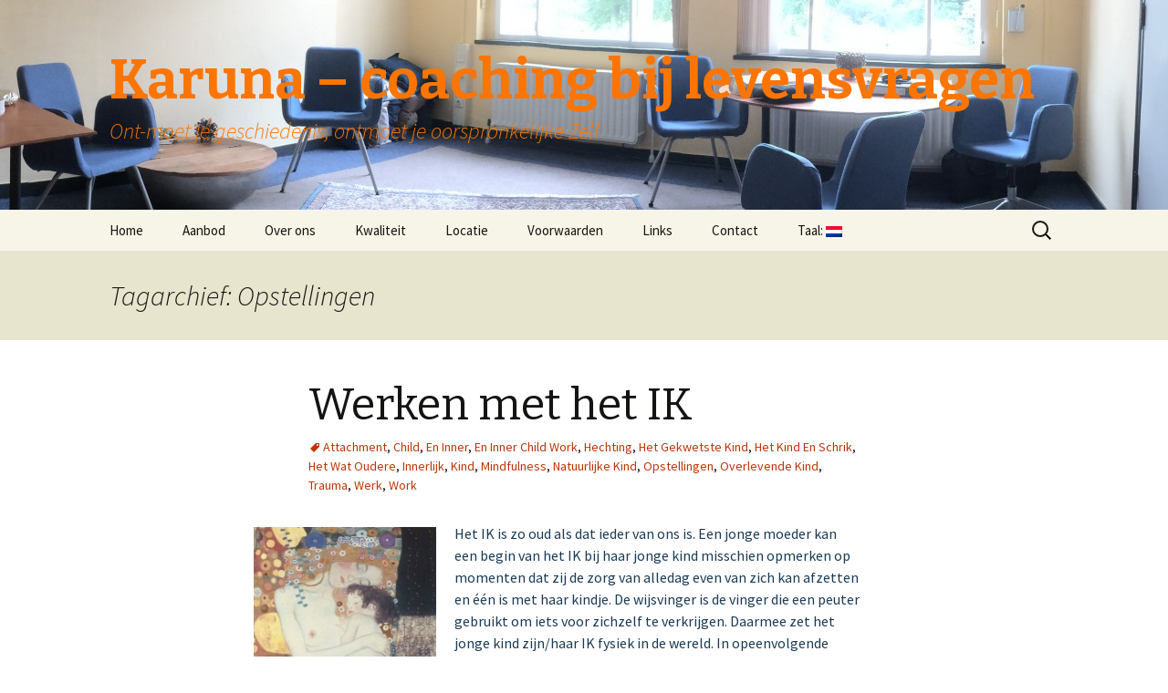

--- FILE ---
content_type: text/html; charset=UTF-8
request_url: http://praktijkkaruna.nl/tag/opstellingen/
body_size: 19486
content:
<!DOCTYPE html>  <!--[if IE 7]>  <html class="ie ie7" dir="ltr" lang="nl-NL" prefix="og: https://ogp.me/ns#">  <![endif]-->  <!--[if IE 8]>  <html class="ie ie8" dir="ltr" lang="nl-NL" prefix="og: https://ogp.me/ns#">  <![endif]-->  <!--[if !(IE 7) & !(IE 8)]><!-->  <html dir="ltr" lang="nl-NL" prefix="og: https://ogp.me/ns#">  <!--<![endif]-->  <head>  	<meta charset="UTF-8">  	<meta name="viewport" content="width=device-width">  	<title>Opstellingen | Karuna - coaching bij levensvragen</title>  	<link rel="profile" href="https://gmpg.org/xfn/11">  	<link rel="pingback" href="http://praktijkkaruna.nl/xmlrpc.php">  	<!--[if lt IE 9]>  	<script src="http://praktijkkaruna.nl/wp-content/themes/twentythirteen/js/html5.js?ver=3.7.0"></script>  	<![endif]-->  	 		<!-- All in One SEO 4.8.7 - aioseo.com --> 	<meta name="robots" content="max-image-preview:large" /> 	<link rel="canonical" href="http://praktijkkaruna.nl/tag/opstellingen/" /> 	<meta name="generator" content="All in One SEO (AIOSEO) 4.8.7" /> 		<script type="application/ld+json" class="aioseo-schema"> 			{"@context":"https:\/\/schema.org","@graph":[{"@type":"BreadcrumbList","@id":"http:\/\/praktijkkaruna.nl\/tag\/opstellingen\/#breadcrumblist","itemListElement":[{"@type":"ListItem","@id":"http:\/\/praktijkkaruna.nl#listItem","position":1,"name":"Home","item":"http:\/\/praktijkkaruna.nl","nextItem":{"@type":"ListItem","@id":"http:\/\/praktijkkaruna.nl\/tag\/opstellingen\/#listItem","name":"Opstellingen"}},{"@type":"ListItem","@id":"http:\/\/praktijkkaruna.nl\/tag\/opstellingen\/#listItem","position":2,"name":"Opstellingen","previousItem":{"@type":"ListItem","@id":"http:\/\/praktijkkaruna.nl#listItem","name":"Home"}}]},{"@type":"CollectionPage","@id":"http:\/\/praktijkkaruna.nl\/tag\/opstellingen\/#collectionpage","url":"http:\/\/praktijkkaruna.nl\/tag\/opstellingen\/","name":"Opstellingen | Karuna - coaching bij levensvragen","inLanguage":"nl-NL","isPartOf":{"@id":"http:\/\/praktijkkaruna.nl\/#website"},"breadcrumb":{"@id":"http:\/\/praktijkkaruna.nl\/tag\/opstellingen\/#breadcrumblist"}},{"@type":"Organization","@id":"http:\/\/praktijkkaruna.nl\/#organization","name":"Karuna - coaching bij levensvragen","description":"Ont-moet je geschiedenis, ontmoet je oorspronkelijke Zelf","url":"http:\/\/praktijkkaruna.nl\/"},{"@type":"WebSite","@id":"http:\/\/praktijkkaruna.nl\/#website","url":"http:\/\/praktijkkaruna.nl\/","name":"Karuna - coaching bij levensvragen","description":"Ont-moet je geschiedenis, ontmoet je oorspronkelijke Zelf","inLanguage":"nl-NL","publisher":{"@id":"http:\/\/praktijkkaruna.nl\/#organization"}}]} 		</script> 		<!-- All in One SEO -->  <link rel='dns-prefetch' href='//netdna.bootstrapcdn.com' /> <link rel='dns-prefetch' href='//fonts.googleapis.com' /> <link href='https://fonts.gstatic.com' crossorigin rel='preconnect' /> <link rel="alternate" type="application/rss+xml" title="Karuna - coaching bij levensvragen &raquo; feed" href="http://praktijkkaruna.nl/feed/" /> <link rel="alternate" type="application/rss+xml" title="Karuna - coaching bij levensvragen &raquo; reacties feed" href="http://praktijkkaruna.nl/comments/feed/" /> <link rel="alternate" type="application/rss+xml" title="Karuna - coaching bij levensvragen &raquo; Opstellingen tag feed" href="http://praktijkkaruna.nl/tag/opstellingen/feed/" /> <style id='wp-img-auto-sizes-contain-inline-css'> img:is([sizes=auto i],[sizes^="auto," i]){contain-intrinsic-size:3000px 1500px} /*# sourceURL=wp-img-auto-sizes-contain-inline-css */ </style> <style id='wp-emoji-styles-inline-css'>  	img.wp-smiley, img.emoji { 		display: inline !important; 		border: none !important; 		box-shadow: none !important; 		height: 1em !important; 		width: 1em !important; 		margin: 0 0.07em !important; 		vertical-align: -0.1em !important; 		background: none !important; 		padding: 0 !important; 	} /*# sourceURL=wp-emoji-styles-inline-css */ </style> <style id='wp-block-library-inline-css'> :root{--wp-block-synced-color:#7a00df;--wp-block-synced-color--rgb:122,0,223;--wp-bound-block-color:var(--wp-block-synced-color);--wp-editor-canvas-background:#ddd;--wp-admin-theme-color:#007cba;--wp-admin-theme-color--rgb:0,124,186;--wp-admin-theme-color-darker-10:#006ba1;--wp-admin-theme-color-darker-10--rgb:0,107,160.5;--wp-admin-theme-color-darker-20:#005a87;--wp-admin-theme-color-darker-20--rgb:0,90,135;--wp-admin-border-width-focus:2px}@media (min-resolution:192dpi){:root{--wp-admin-border-width-focus:1.5px}}.wp-element-button{cursor:pointer}:root .has-very-light-gray-background-color{background-color:#eee}:root .has-very-dark-gray-background-color{background-color:#313131}:root .has-very-light-gray-color{color:#eee}:root .has-very-dark-gray-color{color:#313131}:root .has-vivid-green-cyan-to-vivid-cyan-blue-gradient-background{background:linear-gradient(135deg,#00d084,#0693e3)}:root .has-purple-crush-gradient-background{background:linear-gradient(135deg,#34e2e4,#4721fb 50%,#ab1dfe)}:root .has-hazy-dawn-gradient-background{background:linear-gradient(135deg,#faaca8,#dad0ec)}:root .has-subdued-olive-gradient-background{background:linear-gradient(135deg,#fafae1,#67a671)}:root .has-atomic-cream-gradient-background{background:linear-gradient(135deg,#fdd79a,#004a59)}:root .has-nightshade-gradient-background{background:linear-gradient(135deg,#330968,#31cdcf)}:root .has-midnight-gradient-background{background:linear-gradient(135deg,#020381,#2874fc)}:root{--wp--preset--font-size--normal:16px;--wp--preset--font-size--huge:42px}.has-regular-font-size{font-size:1em}.has-larger-font-size{font-size:2.625em}.has-normal-font-size{font-size:var(--wp--preset--font-size--normal)}.has-huge-font-size{font-size:var(--wp--preset--font-size--huge)}.has-text-align-center{text-align:center}.has-text-align-left{text-align:left}.has-text-align-right{text-align:right}.has-fit-text{white-space:nowrap!important}#end-resizable-editor-section{display:none}.aligncenter{clear:both}.items-justified-left{justify-content:flex-start}.items-justified-center{justify-content:center}.items-justified-right{justify-content:flex-end}.items-justified-space-between{justify-content:space-between}.screen-reader-text{border:0;clip-path:inset(50%);height:1px;margin:-1px;overflow:hidden;padding:0;position:absolute;width:1px;word-wrap:normal!important}.screen-reader-text:focus{background-color:#ddd;clip-path:none;color:#444;display:block;font-size:1em;height:auto;left:5px;line-height:normal;padding:15px 23px 14px;text-decoration:none;top:5px;width:auto;z-index:100000}html :where(.has-border-color){border-style:solid}html :where([style*=border-top-color]){border-top-style:solid}html :where([style*=border-right-color]){border-right-style:solid}html :where([style*=border-bottom-color]){border-bottom-style:solid}html :where([style*=border-left-color]){border-left-style:solid}html :where([style*=border-width]){border-style:solid}html :where([style*=border-top-width]){border-top-style:solid}html :where([style*=border-right-width]){border-right-style:solid}html :where([style*=border-bottom-width]){border-bottom-style:solid}html :where([style*=border-left-width]){border-left-style:solid}html :where(img[class*=wp-image-]){height:auto;max-width:100%}:where(figure){margin:0 0 1em}html :where(.is-position-sticky){--wp-admin--admin-bar--position-offset:var(--wp-admin--admin-bar--height,0px)}@media screen and (max-width:600px){html :where(.is-position-sticky){--wp-admin--admin-bar--position-offset:0px}} /*wp_block_styles_on_demand_placeholder:6971414f76687*/ /*# sourceURL=wp-block-library-inline-css */ </style> <style id='classic-theme-styles-inline-css'> /*! This file is auto-generated */ .wp-block-button__link{color:#fff;background-color:#32373c;border-radius:9999px;box-shadow:none;text-decoration:none;padding:calc(.667em + 2px) calc(1.333em + 2px);font-size:1.125em}.wp-block-file__button{background:#32373c;color:#fff;text-decoration:none} /*# sourceURL=/wp-includes/css/classic-themes.min.css */ </style> <link rel='stylesheet' id='font-awesome-css' href='//netdna.bootstrapcdn.com/font-awesome/4.1.0/css/font-awesome.css' media='screen' /> <link rel='stylesheet' id='twentythirteen-fonts-css' href='https://fonts.googleapis.com/css?family=Source+Sans+Pro%3A300%2C400%2C700%2C300italic%2C400italic%2C700italic%7CBitter%3A400%2C700&#038;subset=latin%2Clatin-ext&#038;display=fallback' media='all' /> <link rel='stylesheet' id='genericons-css' href='http://praktijkkaruna.nl/wp-content/themes/twentythirteen/genericons/genericons.css?ver=3.0.3' media='all' /> <link rel='stylesheet' id='twentythirteen-style-css' href='http://praktijkkaruna.nl/wp-content/themes/twentythirteen/style.css?ver=20201208' media='all' /> <link rel='stylesheet' id='twentythirteen-block-style-css' href='http://praktijkkaruna.nl/wp-content/themes/twentythirteen/css/blocks.css?ver=20190102' media='all' /> <script src="http://praktijkkaruna.nl/wp-includes/js/jquery/jquery.min.js?ver=3.7.1" id="jquery-core-js"></script> <script src="http://praktijkkaruna.nl/wp-includes/js/jquery/jquery-migrate.min.js?ver=3.4.1" id="jquery-migrate-js"></script> <link rel="https://api.w.org/" href="http://praktijkkaruna.nl/wp-json/" /><link rel="alternate" title="JSON" type="application/json" href="http://praktijkkaruna.nl/wp-json/wp/v2/tags/15" /><link rel="EditURI" type="application/rsd+xml" title="RSD" href="http://praktijkkaruna.nl/xmlrpc.php?rsd" /> <meta name="generator" content="WordPress 6.9" /> 	<link rel="preconnect" href="https://fonts.googleapis.com"> 	<link rel="preconnect" href="https://fonts.gstatic.com"> 	 <style> @media (min-width: 500px)    { .scroll-back-to-top-wrapper {     position: fixed; 	opacity: 0; 	visibility: hidden; 	overflow: hidden; 	text-align: center; 	z-index: 99999999;     background-color: #2f7cbf; 	color: #eeeeee; 	width: 50px; 	height: 48px; 	line-height: 48px; 	right: 30px; 	bottom: 30px; 	padding-top: 2px; 	border-top-left-radius: 10px; 	border-top-right-radius: 10px; 	border-bottom-right-radius: 10px; 	border-bottom-left-radius: 10px; 	-webkit-transition: all 0.5s ease-in-out; 	-moz-transition: all 0.5s ease-in-out; 	-ms-transition: all 0.5s ease-in-out; 	-o-transition: all 0.5s ease-in-out; 	transition: all 0.5s ease-in-out; } .scroll-back-to-top-wrapper:hover { 	background-color: #2f7cbf;   color: #eeeeee; } .scroll-back-to-top-wrapper.show {     visibility:visible;     cursor:pointer; 	opacity: 1.0; } .scroll-back-to-top-wrapper i.fa { 	line-height: inherit; } .scroll-back-to-top-wrapper .fa-lg { 	vertical-align: 0; } } </style><style type="text/css"> .qtranxs_flag_nl {background-image: url(http://praktijkkaruna.nl/wp-content/plugins/qtranslate-x/flags/nl.png); background-repeat: no-repeat;} .qtranxs_flag_en {background-image: url(http://praktijkkaruna.nl/wp-content/plugins/qtranslate-x/flags/gb.png); background-repeat: no-repeat;} </style> <link hreflang="nl" href="http://praktijkkaruna.nl/nl/tag/opstellingen/" rel="alternate" /> <link hreflang="en" href="http://praktijkkaruna.nl/en/tag/opstellingen/" rel="alternate" /> <link hreflang="x-default" href="http://praktijkkaruna.nl/tag/opstellingen/" rel="alternate" /> <meta name="generator" content="qTranslate-X 3.4.6.8" /> 	<style type="text/css" id="twentythirteen-header-css">  		.site-header {  		background: url(http://praktijkkaruna.nl/wp-content/uploads/2015/10/cropped-praktijkruimte-Radioweg-NdB-6-overzichtsfoto-2015sep03.jpg) no-repeat scroll top;  		background-size: 1600px auto;  	}  	@media (max-width: 767px) {  		.site-header {  			background-size: 768px auto;  		}  	}  	@media (max-width: 359px) {  		.site-header {  			background-size: 360px auto;  		}  	}  				.site-title,  		.site-description {  			color: #fc7500;  		}  		</style>  	<link rel="icon" href="http://praktijkkaruna.nl/wp-content/uploads/2016/02/logo-rechterzijde-van-kaartje-2b-150x150.png" sizes="32x32" /> <link rel="icon" href="http://praktijkkaruna.nl/wp-content/uploads/2016/02/logo-rechterzijde-van-kaartje-2b-300x300.png" sizes="192x192" /> <link rel="apple-touch-icon" href="http://praktijkkaruna.nl/wp-content/uploads/2016/02/logo-rechterzijde-van-kaartje-2b-300x300.png" /> <meta name="msapplication-TileImage" content="http://praktijkkaruna.nl/wp-content/uploads/2016/02/logo-rechterzijde-van-kaartje-2b-300x300.png" /> 	<style id="egf-frontend-styles" type="text/css"> 		p {} h1 {} h2 {} h3 {} h4 {} h5 {} h6 {} 	</style> 	</head>    <body class="archive tag tag-opstellingen tag-15 wp-embed-responsive wp-theme-twentythirteen single-author">  		<div id="page" class="hfeed site">  		<header id="masthead" class="site-header" role="banner">  			<a class="home-link" href="http://praktijkkaruna.nl/" title="Karuna &#8211; coaching bij levensvragen" rel="home">  				<h1 class="site-title">Karuna &#8211; coaching bij levensvragen</h1>  				<h2 class="site-description">Ont-moet je geschiedenis, ontmoet je oorspronkelijke Zelf</h2>  			</a>    			<div id="navbar" class="navbar">  				<nav id="site-navigation" class="navigation main-navigation" role="navigation">  					<button class="menu-toggle">Menu</button>  					<a class="screen-reader-text skip-link" href="#content" title="Spring naar inhoud">Spring naar inhoud</a>  					<div class="menu-menu-2-container"><ul id="primary-menu" class="nav-menu"><li id="menu-item-300" class="menu-item menu-item-type-post_type menu-item-object-page menu-item-300"><a href="http://praktijkkaruna.nl/01-uitgangspunt-voor-het-werk/">Home</a></li> <li id="menu-item-1409" class="menu-item menu-item-type-custom menu-item-object-custom menu-item-has-children menu-item-1409"><a href="#">Aanbod</a> <ul class="sub-menu"> 	<li id="menu-item-430" class="menu-item menu-item-type-post_type menu-item-object-page menu-item-430"><a href="http://praktijkkaruna.nl/sessies/">Sessies</a></li> 	<li id="menu-item-1156" class="menu-item menu-item-type-post_type menu-item-object-page menu-item-1156"><a href="http://praktijkkaruna.nl/werken-met-het-innerlijk-kind/">Werken met het IK</a></li> 	<li id="menu-item-433" class="menu-item menu-item-type-post_type menu-item-object-page menu-item-433"><a href="http://praktijkkaruna.nl/mindfulness/">Mindfulness</a></li> 	<li id="menu-item-437" class="menu-item menu-item-type-post_type menu-item-object-page menu-item-437"><a href="http://praktijkkaruna.nl/opstellingen/">Systemisch werk, opstellingen</a></li> </ul> </li> <li id="menu-item-1410" class="menu-item menu-item-type-custom menu-item-object-custom menu-item-has-children menu-item-1410"><a href="#">Over ons</a> <ul class="sub-menu"> 	<li id="menu-item-441" class="menu-item menu-item-type-post_type menu-item-object-page menu-item-441"><a href="http://praktijkkaruna.nl/ranjana/">Ranjana</a></li> 	<li id="menu-item-444" class="menu-item menu-item-type-post_type menu-item-object-page menu-item-444"><a href="http://praktijkkaruna.nl/inspiratie/">Inspiratie</a></li> 	<li id="menu-item-2429" class="menu-item menu-item-type-post_type menu-item-object-page menu-item-2429"><a href="http://praktijkkaruna.nl/missie-ranjana/">Missie Ranjana</a></li> 	<li id="menu-item-447" class="menu-item menu-item-type-post_type menu-item-object-page menu-item-447"><a href="http://praktijkkaruna.nl/missie/">Bestaansreden Karuna – coaching bij levensvragen</a></li> 	<li id="menu-item-1532" class="menu-item menu-item-type-post_type menu-item-object-page menu-item-1532"><a href="http://praktijkkaruna.nl/11-profiel-ranjana/getuigeverslagen/">Getuigenverslagen</a></li> </ul> </li> <li id="menu-item-454" class="menu-item menu-item-type-post_type menu-item-object-page menu-item-454"><a href="http://praktijkkaruna.nl/kwaliteit/">Kwaliteit</a></li> <li id="menu-item-310" class="menu-item menu-item-type-post_type menu-item-object-page menu-item-310"><a href="http://praktijkkaruna.nl/persoonlijke-motivatie/">Locatie</a></li> <li id="menu-item-455" class="menu-item menu-item-type-post_type menu-item-object-page menu-item-455"><a href="http://praktijkkaruna.nl/voorwaarden/">Voorwaarden</a></li> <li id="menu-item-311" class="menu-item menu-item-type-post_type menu-item-object-page menu-item-311"><a href="http://praktijkkaruna.nl/12-relevante-links/">Links</a></li> <li id="menu-item-312" class="menu-item menu-item-type-post_type menu-item-object-page menu-item-312"><a href="http://praktijkkaruna.nl/contact/">Contact</a></li> <li id="menu-item-678" class="qtranxs-lang-menu qtranxs-lang-menu-nl menu-item menu-item-type-custom menu-item-object-custom menu-item-has-children menu-item-678"><a href="#" title="Nederlands">Taal:&nbsp;<img src="http://praktijkkaruna.nl/wp-content/plugins/qtranslate-x/flags/nl.png" alt="Nederlands" /></a> <ul class="sub-menu"> 	<li id="menu-item-2430" class="qtranxs-lang-menu-item qtranxs-lang-menu-item-nl menu-item menu-item-type-custom menu-item-object-custom menu-item-2430"><a href="http://praktijkkaruna.nl/nl/tag/opstellingen/" title="Nederlands"><img src="http://praktijkkaruna.nl/wp-content/plugins/qtranslate-x/flags/nl.png" alt="Nederlands" />&nbsp;Nederlands</a></li> 	<li id="menu-item-2431" class="qtranxs-lang-menu-item qtranxs-lang-menu-item-en menu-item menu-item-type-custom menu-item-object-custom menu-item-2431"><a href="http://praktijkkaruna.nl/en/tag/opstellingen/" title="English"><img src="http://praktijkkaruna.nl/wp-content/plugins/qtranslate-x/flags/gb.png" alt="English" />&nbsp;English</a></li> </ul> </li> </ul></div>					<form role="search" method="get" class="search-form" action="http://praktijkkaruna.nl/"> 				<label> 					<span class="screen-reader-text">Zoeken naar:</span> 					<input type="search" class="search-field" placeholder="Zoeken &hellip;" value="" name="s" /> 				</label> 				<input type="submit" class="search-submit" value="Zoeken" /> 			</form>				</nav><!-- #site-navigation -->  			</div><!-- #navbar -->  		</header><!-- #masthead -->    		<div id="main" class="site-main">    	<div id="primary" class="content-area">  		<div id="content" class="site-content" role="main">    					<header class="archive-header">  				<h1 class="archive-title">  				Tagarchief: Opstellingen				</h1>    							</header><!-- .archive-header -->    							  <article id="post-1152" class="post-1152 page type-page status-publish hentry">  	<header class="entry-header">  		  				<h1 class="entry-title">  			<a href="http://praktijkkaruna.nl/werken-met-het-innerlijk-kind/" rel="bookmark">Werken met het IK</a>  		</h1>  		  		<div class="entry-meta">  			<span class="tags-links"><a href="http://praktijkkaruna.nl/tag/attachment/" rel="tag">Attachment</a>, <a href="http://praktijkkaruna.nl/tag/child/" rel="tag">Child</a>, <a href="http://praktijkkaruna.nl/tag/en-inner/" rel="tag">En Inner</a>, <a href="http://praktijkkaruna.nl/tag/en-inner-child-work/" rel="tag">En Inner Child Work</a>, <a href="http://praktijkkaruna.nl/tag/hechting/" rel="tag">Hechting</a>, <a href="http://praktijkkaruna.nl/tag/het-gekwetste-kind/" rel="tag">Het Gekwetste Kind</a>, <a href="http://praktijkkaruna.nl/tag/het-kind-en-schrik/" rel="tag">Het Kind En Schrik</a>, <a href="http://praktijkkaruna.nl/tag/het-wat-oudere/" rel="tag">Het Wat Oudere</a>, <a href="http://praktijkkaruna.nl/tag/innerlijk/" rel="tag">Innerlijk</a>, <a href="http://praktijkkaruna.nl/tag/kind/" rel="tag">Kind</a>, <a href="http://praktijkkaruna.nl/tag/mindfulness/" rel="tag">Mindfulness</a>, <a href="http://praktijkkaruna.nl/tag/natuurlijke-kind/" rel="tag">Natuurlijke Kind</a>, <a href="http://praktijkkaruna.nl/tag/opstellingen/" rel="tag">Opstellingen</a>, <a href="http://praktijkkaruna.nl/tag/overlevende-kind/" rel="tag">Overlevende Kind</a>, <a href="http://praktijkkaruna.nl/tag/trauma/" rel="tag">Trauma</a>, <a href="http://praktijkkaruna.nl/tag/werk/" rel="tag">Werk</a>, <a href="http://praktijkkaruna.nl/tag/work/" rel="tag">Work</a></span>					</div><!-- .entry-meta -->  	</header><!-- .entry-header -->    		<div class="entry-content">  		<p><span style="color: #1b3b55;"><img fetchpriority="high" decoding="async" class="wp-image-1186 alignleft" src="http://praktijkkaruna.nl/wp-content/uploads/2016/02/Innerlijk-Kind-detail-schilderij-Klimt.jpg" alt="Innerlijk Kind - detail schilderij Klimt" width="200" height="277" srcset="http://praktijkkaruna.nl/wp-content/uploads/2016/02/Innerlijk-Kind-detail-schilderij-Klimt.jpg 1995w, http://praktijkkaruna.nl/wp-content/uploads/2016/02/Innerlijk-Kind-detail-schilderij-Klimt-217x300.jpg 217w, http://praktijkkaruna.nl/wp-content/uploads/2016/02/Innerlijk-Kind-detail-schilderij-Klimt-768x1064.jpg 768w, http://praktijkkaruna.nl/wp-content/uploads/2016/02/Innerlijk-Kind-detail-schilderij-Klimt-739x1024.jpg 739w" sizes="(max-width: 200px) 100vw, 200px" />Het IK is zo oud als dat ieder van ons is. Een jonge moeder kan een begin van het IK bij haar jonge kind misschien opmerken op momenten dat zij de zorg van alledag even van zich kan afzetten en één is met haar kindje. De wijsvinger is de vinger die een peuter gebruikt om iets voor zichzelf te verkrijgen. Daarmee zet het jonge kind zijn/haar IK fysiek in de wereld. In opeenvolgende opgroeifasen na deze periode maakt het IK een aantal stadia door, waarmee het uitgroeit tot ieders persoonlijke geschiedenis, waarvan het lichaam zich alle indrukken in beelden en emoties zal blijven herinneren. Al deze stadia als geheel nemen we mee in ons leven als volwassene, als het <em>”Innerlijk Kind”</em>. Hoe dat gebeurt, vertelt dit hoofdstuk. De informatie hieronder is verre van compleet, de intentie is niet meer dan een algemeen beeld te scheppen. Immers, voor ieder individu zijn beleving en ervaringen uniek!</span></p> <p><span style="color: #1b3b55;"><img decoding="async" class="wp-image-1161 alignright" src="http://praktijkkaruna.nl/wp-content/uploads/2016/02/4website-Inner-Child-1.jpg" alt="4website - Inner Child 1" width="100" height="140" />Het Innerlijk Kind is een deel van ons &#8211; als volwassene &#8211; afkomstig uit onze vroege jeugd. Onprettige ervaringen uit deze periode kunnen in het hier en nu zodanig doorwerken dat we geen verbinding kunnen maken met kwaliteiten als creativiteit, humor, speelsheid, spontaniteit, en genietingen. Om daar weer toegang toe te krijgen is het vaak nodig om de oorzaak van de pijn, het ”gewonde kind-deel”, te ontdekken en als volwassene te verwerken.</span></p> <p><span style="color: #1b3b55;">Tijdens de sessies wordt hiernaar gekeken en krijgt het helingstraject langzaamaan gestalte. In dit proces ontstaat een atmosfeer van veiligheid en acceptatie, die bij de cliënt ruimte biedt aan vertrouwen om te helen. Dit proces heeft enige tijd nodig om zich te ontwikkelen. Veel mensen hebben gewonde kind-delen. Sommigen kunnen er heel oud mee worden zonder dat ze bij hen opspelen, voor anderen is dat helaas niet zo: vroeger of later komen ze bij de huisarts, goede kans dat die zal adviseren passende begeleiding te zoeken. </span></p> <p><span style="color: #1b3b55;">Belangstelling voor je innerlijk kind kan ook van binnenuit ontstaan. Uit nieuwsgierigheid, of uit de manier waarop je al met bewust zijn met jezelf omgaat. <img decoding="async" class="wp-image-1326 alignleft" src="http://praktijkkaruna.nl/wp-content/uploads/2016/03/4website-comfortzone-je-verlaat-je-cz-NL.jpg" alt="4website - comfortzone - je verlaat je cz - NL" width="225" height="185" srcset="http://praktijkkaruna.nl/wp-content/uploads/2016/03/4website-comfortzone-je-verlaat-je-cz-NL.jpg 364w, http://praktijkkaruna.nl/wp-content/uploads/2016/03/4website-comfortzone-je-verlaat-je-cz-NL-300x247.jpg 300w" sizes="(max-width: 225px) 100vw, 225px" />Misschien vroeg je je al een tijdje af in hoeverre gevoelens, gedachten en gedrag elkaar beïnvloeden, dat dat in sommige situaties zelfs wel heel verwarrend kan zijn, en zou je daar wel wat meer over willen weten. Het ”innerlijk kind” is een term waarin besloten liggen ervaringen en gevoelens die ons in onze vroege kindertijd overstelpten en die we niet konden verwerken. Dit onverwerkte deel van ons verleden komt bij tijd en wijle op, in situaties die het oude gevoel van ongemak oproepen, maar niets te maken hebben met wat we in het nu meemaken. Hierbij is sprake van een verstrikking. Resultaat hiervan is teveel druk in hoofd, en/of spierstelsel en/of organen. Klachten die hier hun oorsprong vinden betekenen eveneens een betrouwbaar advies om jezelf eens nader onder de loep te nemen en de al genoemde passende begeleiding te zoeken.<br /> <img loading="lazy" decoding="async" class=" wp-image-1469 alignright" src="http://praktijkkaruna.nl/wp-content/uploads/2016/04/4website-comfort-zone-NL.jpg" alt="4website - comfort zone NL" width="275" height="184" srcset="http://praktijkkaruna.nl/wp-content/uploads/2016/04/4website-comfort-zone-NL.jpg 448w, http://praktijkkaruna.nl/wp-content/uploads/2016/04/4website-comfort-zone-NL-300x201.jpg 300w" sizes="auto, (max-width: 275px) 100vw, 275px" />De stappen die je zet om jezelf beter te leren kennen, zouden wel eens van groot belang kunnen zijn om bekend te raken met je tot dan toe verborgen kwaliteiten en ze een plek te geven in het leven van alledag. In je oude comfortzone was je regelmatig doende met het creëren van opnieuw een overlevingsstrategie. Die kwaliteit zal veranderen in een warme, troostende, liefdevolle, wetende energie. Zeker, deze weg vergt moed. En ja, je mag echt uitzien naar het eindresultaat. Je gaat het pad zelf, met steeds praktijk Karuna aan je zijde om overal waar nodig ondersteuning te bieden. </span></p> <p><span style="color: #1b3b55;"><em>Hoe ontwikkelden we deze ”gewonde kind-delen”?</em> &#8211; In eerste instantie was het niet altijd duidelijk dat in onze kinderjaren dingen niet zo goed gingen. Immers we waren niet anders gewend: er was gezelligheid, er werden spelletjes gedaan, er werd gelachen. De kinderen hadden een koosnaam. Niets om ongelukkig over te zijn. </span><span style="color: #1b3b55;">Als volwassene weten we het al lang: het is niet altijd makkelijk iemand echt goed te begrijpen. We kunnen aannames doen omdat we de persoon al zo lang kennen, of we vragen om wat meer helderheid. Onze ouders deden ook aannames: in de tijd dat we nog niet konden praten anticipeerden zij op wat ons lichaam liet zien. Vanuit dit anticiperen ontstond een omgangsvorm. Het is heel goed mogelijk dat de ooit gedane aannames niet werkten voor wat wij voor onszelf passend vonden en nog vinden. Omdat we vermoedden dat onze ouders hun best deden, lieten we het maar, en daar is een begin van het ontstaan van<img loading="lazy" decoding="async" class="wp-image-1588 alignleft" src="http://praktijkkaruna.nl/wp-content/uploads/2016/06/4website-misverstand-pizza-of-Pisa-NL-2.jpg" alt="4website - misverstand - pizza of Pisa NL 2" width="225" height="253" srcset="http://praktijkkaruna.nl/wp-content/uploads/2016/06/4website-misverstand-pizza-of-Pisa-NL-2.jpg 432w, http://praktijkkaruna.nl/wp-content/uploads/2016/06/4website-misverstand-pizza-of-Pisa-NL-2-267x300.jpg 267w" sizes="auto, (max-width: 225px) 100vw, 225px" /> misverstanden die op den duur konden uitgroeien tot wat wordt genoemd grensoverschrijdend gedrag. Nog een bron van dergelijk gedrag was als onze ouders onderwerpen die hun aandacht behoefden, niet uitpraatten. Zo kon gezelligheid in het gezin de oneigenlijke functie krijgen van afleiding van onder de oppervlakte broeiende kwesties. Als we zagen dat gesprekken tussen onze ouders erg stroef verliepen gaven we onszelf daarvan de schuld. Hoe dat zou hebben kunnen gebeuren wisten we niet, maar het kon niet anders dan wij waren de oorzaak! Als dat maar regelmatig genoeg voorkwam ontstond in onszelf verwarring, met grote kans op negatieve beïnvloeding van ons gevoel van eigenwaarde. Zie daar enkele voorwaarden van het ontstaan van ”gewonde kind-delen”.</span></p> <p><span style="color: #1b3b55;"><img loading="lazy" decoding="async" class=" wp-image-1158 alignright" src="http://praktijkkaruna.nl/wp-content/uploads/2016/02/osho-quote-masterpiece.jpg" alt="osho quote - masterpiece" width="151" height="201" srcset="http://praktijkkaruna.nl/wp-content/uploads/2016/02/osho-quote-masterpiece.jpg 306w, http://praktijkkaruna.nl/wp-content/uploads/2016/02/osho-quote-masterpiece-226x300.jpg 226w" sizes="auto, (max-width: 151px) 100vw, 151px" />Doel van het werken met het innerlijk kind is de ooit opgelopen wonden <em>als volwassene</em> te beschouwen, in welk proces we een beroep doen op de wijsheid en het zelfhelend vermogen van ons lichaam en onze geest. Dat houdt in dat je de oude pijn zult leren scheiden van ervaringen in het hier en nu. Dit doen we door middel van lichaamsbewustzijn, aandacht geven aan plaatsen in het lichaam die daar al jaren om vragen. Woorden eraan geven. Bewust ademen. In een liefdevolle setting is ruimte voor kwetsbaarheid. Doel is te zijn met wat is. Acceptatie.  Op deze manier krijgt de oude pijn een nieuwe plek in je geschiedenis, waardoor vergelijkbare ervaringen in het heden niet meer behept worden met de oude lading: je innerlijk kind zal in je volwassen zelf integreren, heeft steeds minder aandacht nodig. Je krijgt meer invloed op je denken en handelen. Waarmee je er eindelijk toe komt je eigen leven te leiden. Je ontdekt wie je werkelijk bent: ”There is no other greater ecstacy than to know who you are” (Osho).</span></p> <p><span style="color: #1b3b55;">Van hieruit zul je je in de toekomst veel vrijer voelen vol voor het leven te gaan, in plaats van vast te houden aan de oude, beperkte manier waarop je je leven invulling gaf.</span></p> <p><a href="http://praktijkkaruna.nl/?page_id=100"><img loading="lazy" decoding="async" class="alignnone wp-image-831" src="http://praktijkkaruna.nl/wp-content/uploads/2016/01/button-for-email-4-website-150x150.jpg" alt="button for email 4 website" width="100" height="100" /></a></p> <p><span style="color: #1b3b55;">Eerste vervolg:</span> <a href="http://praktijkkaruna.nl/?page_id=1411">&#8220;De Vijf Natuur-gerichte Principes &#8230; Lees verder &#8230;&#8221;</a></p> <p><span style="color: #1b3b55;">Tweede vervolg:</span> <a href="http://praktijkkaruna.nl/?page_id=1415">&#8220;Het Innerlijk Kind nader beschouwd &#8230; Lees verder &#8230;&#8221;</a></p> <p><span style="color: #1b3b55;">Derde vervolg:</span> <a href="http://praktijkkaruna.nl/?page_id=1417">&#8220;Helen van ongezonde relaties &#8230; Lees verder &#8230;&#8221;</a></p> <p>&nbsp;</p> 	</div><!-- .entry-content -->  	  	<footer class="entry-meta">  		  			</footer><!-- .entry-meta -->  </article><!-- #post -->  							  <article id="post-445" class="post-445 page type-page status-publish hentry">  	<header class="entry-header">  		  				<h1 class="entry-title">  			<a href="http://praktijkkaruna.nl/missie/" rel="bookmark">Bestaansreden Karuna &#8211; coaching bij levensvragen</a>  		</h1>  		  		<div class="entry-meta">  			<span class="tags-links"><a href="http://praktijkkaruna.nl/tag/begrip/" rel="tag">Begrip</a>, <a href="http://praktijkkaruna.nl/tag/betrokkenheid/" rel="tag">Betrokkenheid</a>, <a href="http://praktijkkaruna.nl/tag/compassie/" rel="tag">Compassie</a>, <a href="http://praktijkkaruna.nl/tag/constellations/" rel="tag">Constellations</a>, <a href="http://praktijkkaruna.nl/tag/herontdekken/" rel="tag">Herontdekken</a>, <a href="http://praktijkkaruna.nl/tag/kwaliteiten/" rel="tag">Kwaliteiten</a>, <a href="http://praktijkkaruna.nl/tag/kwetsbaarheid/" rel="tag">Kwetsbaarheid</a>, <a href="http://praktijkkaruna.nl/tag/mindfulness/" rel="tag">Mindfulness</a>, <a href="http://praktijkkaruna.nl/tag/onderzoeken/" rel="tag">Onderzoeken</a>, <a href="http://praktijkkaruna.nl/tag/oorsprong/" rel="tag">Oorsprong</a>, <a href="http://praktijkkaruna.nl/tag/opstellingen/" rel="tag">Opstellingen</a>, <a href="http://praktijkkaruna.nl/tag/overtuigingen/" rel="tag">Overtuigingen</a>, <a href="http://praktijkkaruna.nl/tag/praktijk-karuna/" rel="tag">Praktijk Karuna</a>, <a href="http://praktijkkaruna.nl/tag/respect/" rel="tag">Respect</a>, <a href="http://praktijkkaruna.nl/tag/verdieping/" rel="tag">Verdieping</a>, <a href="http://praktijkkaruna.nl/tag/vermoeid/" rel="tag">Vermoeid</a>, <a href="http://praktijkkaruna.nl/tag/vertrouwen/" rel="tag">Vertrouwen</a></span>					</div><!-- .entry-meta -->  	</header><!-- .entry-header -->    		<div class="entry-content">  		<p><span style="color: #1b3b55;"><a href="http://praktijkkaruna.nl/wp-content/uploads/2016/01/Essential_Living1.jpg" rel="attachment wp-att-814"><img loading="lazy" decoding="async" class=" wp-image-814 alignleft" src="http://praktijkkaruna.nl/wp-content/uploads/2016/01/Essential_Living1-300x165.jpg" alt="Essential_Living1" width="330" height="181" srcset="http://praktijkkaruna.nl/wp-content/uploads/2016/01/Essential_Living1-300x165.jpg 300w, http://praktijkkaruna.nl/wp-content/uploads/2016/01/Essential_Living1-768x422.jpg 768w, http://praktijkkaruna.nl/wp-content/uploads/2016/01/Essential_Living1.jpg 800w" sizes="auto, (max-width: 330px) 100vw, 330px" /></a>Een levensles kan zich aandienen op een moment waarop varianten op onze ooit zo zorgvuldig en briljant ontwikkelde overlevingsstrategieën niet meer blijken te werken, en we vermoeid geraakt zijn van het zoeken naar manieren om soepel te kunnen doorgaan met ons leven. Soms hebben we dan al de ervaring dat in een vriendschap iets wringt, of dat we zeggen ’ik snap niet precies wat er gebeurt, maar iets loopt hier niet lekker meer’.</span></p> <p><span style="color: #1b3b55;">Wil je dit nader onderzoeken dan kun je bij <em>Karuna &#8211; coaching bij levensvragen</em> terecht. Hier kun je rekenen op compassie en respect voor alles wat jou heeft gevormd tot wie je bent. Kom met je emoties als angst, boosheid, pijn, verdriet. Je vindt bij ons betrokkenheid, veiligheid en vertrouwen bij alle stappen in je zoektocht naar oorzaak, gevolg, en de weg eruit, aangaande de vraagtekens waartegen je aanloopt &#8211; om daar waar nodig verdieping te zoeken en te vinden. Tevens warmte en begrip bij alles wat je tegenkomt aan nieuwe indrukken en gevoelens. Alles is welkom.</span></p> <p><span style="color: #1b3b55;">Bij de opbouw van een bedding voor de nieuwe fase in je leven, maak je hernieuwd contact met je persoonlijke kracht, wijsheid en kwetsbaarheid. Er is geen goed, er is geen fout. <img loading="lazy" decoding="async" class="wp-image-1494 alignright" src="http://praktijkkaruna.nl/wp-content/uploads/2016/06/schoolbord-oranje-brique-wij-kunnen-wat-door-je-doen-NL.jpg" alt="schoolbord - oranje-brique - wij kunnen wat door je doen NL" width="225" height="225" srcset="http://praktijkkaruna.nl/wp-content/uploads/2016/06/schoolbord-oranje-brique-wij-kunnen-wat-door-je-doen-NL.jpg 520w, http://praktijkkaruna.nl/wp-content/uploads/2016/06/schoolbord-oranje-brique-wij-kunnen-wat-door-je-doen-NL-150x150.jpg 150w, http://praktijkkaruna.nl/wp-content/uploads/2016/06/schoolbord-oranje-brique-wij-kunnen-wat-door-je-doen-NL-300x300.jpg 300w" sizes="auto, (max-width: 225px) 100vw, 225px" />Alles wat zich aandient is er alleen ten gunste van jou. Het wordt een interessante weg die je samen met ons bewandelt, weg uit oude overtuigingen, weg uit oude patronen. Het gaat om de weg terug naar jouw essentie, herontdekken wat je allang wist maar je niet meer herinnert: dat je een mooi, zachtaardig en gevoelig mens bent, met bijzondere, unieke kwaliteiten. Vanuit dat nieuwe gezichtspunt kun je je weer verheugen over wie jij bent. Je kijkt naar jezelf met compassie waarbij steeds minder plek zal zijn voor de oude oordelen en dito gewoonten, omdat je bewust bent over de oorsprong ervan. Het wordt weer normaal in je hart te wonen en je van daaruit te openen voor al het andere moois dat het leven te bieden heeft. Want weet je &#8230; <strong>er is maar één echte ’held van je leven’, </strong>en dat ben<strong> jij!</strong><br /> </span></p> <p><a href="http://praktijkkaruna.nl/?page_id=100" rel="attachment wp-att-831"><img loading="lazy" decoding="async" class="alignnone wp-image-831" src="http://praktijkkaruna.nl/wp-content/uploads/2016/01/button-for-email-4-website-150x150.jpg" alt="button for email 4 website" width="100" height="100" /></a></p> 	</div><!-- .entry-content -->  	  	<footer class="entry-meta">  		  			</footer><!-- .entry-meta -->  </article><!-- #post -->  							  <article id="post-434" class="post-434 page type-page status-publish hentry">  	<header class="entry-header">  		  				<h1 class="entry-title">  			<a href="http://praktijkkaruna.nl/opstellingen/" rel="bookmark">Systemisch werk, opstellingen</a>  		</h1>  		  		<div class="entry-meta">  			<span class="tags-links"><a href="http://praktijkkaruna.nl/tag/attachment/" rel="tag">Attachment</a>, <a href="http://praktijkkaruna.nl/tag/belemmerende/" rel="tag">Belemmerende</a>, <a href="http://praktijkkaruna.nl/tag/bewust-zijn/" rel="tag">bewust zijn</a>, <a href="http://praktijkkaruna.nl/tag/bewustzijn/" rel="tag">Bewustzijn</a>, <a href="http://praktijkkaruna.nl/tag/co/" rel="tag">Co</a>, <a href="http://praktijkkaruna.nl/tag/constellations/" rel="tag">Constellations</a>, <a href="http://praktijkkaruna.nl/tag/dependency/" rel="tag">Dependency</a>, <a href="http://praktijkkaruna.nl/tag/en-inner-child-work/" rel="tag">En Inner Child Work</a>, <a href="http://praktijkkaruna.nl/tag/en-mindfulness/" rel="tag">En Mindfulness</a>, <a href="http://praktijkkaruna.nl/tag/experiencing/" rel="tag">Experiencing</a>, <a href="http://praktijkkaruna.nl/tag/hechting/" rel="tag">Hechting</a>, <a href="http://praktijkkaruna.nl/tag/hechtingsproblematiek/" rel="tag">hechtingsproblematiek</a>, <a href="http://praktijkkaruna.nl/tag/indische-naoorlogse-generaties/" rel="tag">Indische naoorlogse generaties</a>, <a href="http://praktijkkaruna.nl/tag/indische-tweede-en-derde-generatie/" rel="tag">Indische tweede en derde generatie</a>, <a href="http://praktijkkaruna.nl/tag/individueel/" rel="tag">Individueel</a>, <a href="http://praktijkkaruna.nl/tag/innerlijkkindwerk/" rel="tag">Innerlijkkindwerk</a>, <a href="http://praktijkkaruna.nl/tag/levensintegratieproces/" rel="tag">levensintegratieproces</a>, <a href="http://praktijkkaruna.nl/tag/lichaamswerk/" rel="tag">Lichaamswerk</a>, <a href="http://praktijkkaruna.nl/tag/life-integration-process/" rel="tag">life integration process</a>, <a href="http://praktijkkaruna.nl/tag/lip/" rel="tag">LIP</a>, <a href="http://praktijkkaruna.nl/tag/mindfulness/" rel="tag">Mindfulness</a>, <a href="http://praktijkkaruna.nl/tag/nl-mindfulness/" rel="tag">Nl Mindfulness</a>, <a href="http://praktijkkaruna.nl/tag/opstellingen/" rel="tag">Opstellingen</a>, <a href="http://praktijkkaruna.nl/tag/overtuigingen/" rel="tag">Overtuigingen</a>, <a href="http://praktijkkaruna.nl/tag/paren/" rel="tag">Paren</a>, <a href="http://praktijkkaruna.nl/tag/paren-counseling/" rel="tag">paren-counseling</a>, <a href="http://praktijkkaruna.nl/tag/psych/" rel="tag">PSYCH</a>, <a href="http://praktijkkaruna.nl/tag/somatic/" rel="tag">Somatic</a>, <a href="http://praktijkkaruna.nl/tag/supervisie/" rel="tag">Supervisie</a>, <a href="http://praktijkkaruna.nl/tag/trauma/" rel="tag">Trauma</a>, <a href="http://praktijkkaruna.nl/tag/traumaverwerking-help/" rel="tag">traumaverwerking.help</a>, <a href="http://praktijkkaruna.nl/tag/vroege-jeugd/" rel="tag">vroege jeugd</a>, <a href="http://praktijkkaruna.nl/tag/ziektebeelden/" rel="tag">Ziektebeelden</a></span>					</div><!-- .entry-meta -->  	</header><!-- .entry-header -->    		<div class="entry-content">  		<p><img loading="lazy" decoding="async" class=" wp-image-88 alignleft" src="http://praktijkkaruna.nl/wp-content/uploads/2015/10/2009-11-23-Zesgeneratietekening-300x213.jpg" alt="2009-11-23 Zesgeneratietekening" width="299" height="212" srcset="http://praktijkkaruna.nl/wp-content/uploads/2015/10/2009-11-23-Zesgeneratietekening-300x213.jpg 300w, http://praktijkkaruna.nl/wp-content/uploads/2015/10/2009-11-23-Zesgeneratietekening-1024x727.jpg 1024w, http://praktijkkaruna.nl/wp-content/uploads/2015/10/2009-11-23-Zesgeneratietekening.jpg 1426w" sizes="auto, (max-width: 299px) 100vw, 299px" /><span style="color: #1b3b55;"><strong>Familieopstellingen is een werkwijze die ons laat zien welke plek we innemen in de familie waarin we geboren zijn, of het gezin waarin we zijn opgegroeid. </strong>Deze werkwijze helpt bij het bewust krijgen van bijvoorbeeld gedragingen waarvan we ons soms afvragen of die in het dagelijks leven wel zo handig zijn. Deze weinig, of vaak niet, helpende gedragspatronen kunnen de oorzaak van strubbelingen zijn die op het eerste oog niet goed verklaarbaar zijn.</span></p> <p><span style="color: #1b3b55;">Voorbeelden: een vader heeft wel erg hoge verwachtingen van een van zijn dochters; een moeder blijft maar zwijgen over de naam van de vader van haar eerstgeboren kind.</span></p> <p><span style="color: #1b3b55;"><img loading="lazy" decoding="async" class=" wp-image-1283 alignleft" src="http://praktijkkaruna.nl/wp-content/uploads/2016/02/4website-fam02opst.jpg" alt="4website - fam02opst" width="175" height="137" />Veel vragen die we hebben omtrent ons leven, het onderhouden van relaties met familie, vrienden en de levenspartner kunnen worden herleid naar wat wordt genoemd verstrikkingen in het familiesysteem. Het gaat hierbij om onbewuste of halfbewuste verbanden waaruit we ons met familieopstellingen liefdevol en respectvol kunnen losmaken. Als gevolg daarvan kan o.a. onze creativiteit (eindelijk) vrijelijk stromen.</span></p> <p><span style="color: #1b3b55;"><img loading="lazy" decoding="async" class="wp-image-851 alignright" src="http://praktijkkaruna.nl/wp-content/uploads/2016/01/4website-familieopst-150x150.jpg" alt="4website familieopst" width="175" height="175" />Wat zijn de onderwerpen waarvoor je een opstelling kunt laten begeleiden? De lijst onderwerpen is bijna eindeloos. Aangaande familiestructuren, ziekte en gezondheid, en bedrijfsleven kun je denken aan: gezin van herkomst &#8211; het huidig gezin &#8211; samengesteld gezin &#8211; familie &#8211; geld &#8211; boodschap bij een ziektebeeld &#8211; keuzes maken &#8211; ontslag en verwerking &#8211; samengaan met, of overname door, een ander bedrijf &#8211; relaties, vanuit verschillend perspectief &#8211; vastzitten, maar niet kunnen vooruitkomen &#8211;  verlangen naar land van herkomst, maar je leven ligt in Nederland (bijv. voor Indische Nederlanders, eerste, tweede en derde generatie) &#8211; etc.</span></p> <p><span style="color: #1b3b55;"><img loading="lazy" decoding="async" class=" wp-image-1129 alignleft" src="http://praktijkkaruna.nl/wp-content/uploads/2016/02/4website-opstelling-met-eenden.jpg" alt="4website - opstelling met eenden" width="100" height="129" />De gevolgde werkwijze komt voort uit het werk van Virginia Satir, medio de vorige eeuw. De bekendste persoon die deze methode verder heeft uitgewerkt is Bert Hellinger. Van hieruit is het opstellingenwerk doorontwikkeld tot vele werkwijzen, waaronder opstellingen gericht op organisaties, en ziekte en gezondheid, waarvoor je eveneens bij <em>Karuna, coaching bij levensvragen</em> terecht kunt.</span></p> <p><span style="color: #1b3b55;">Een recent ontwikkelde methode voor opstellingen is het <strong>levensintegratieproces</strong> (LIP). Velen hebben niet zo in de gaten hoe verschillende levensfasen zich elkaar opvolgend in het eigen leven hebben voorgedaan. Daardoor zijn we ons er vaak niet van bewust dat we ons al met al veel moeite hebben getroost te komen waar we zijn. In deze opstellingsvorm kom je oog in oog te staan met representanten van die verschillende levensfasen, kun je met elkaar in gesprek gaan. Soms is een gesprek zelfs niet nodig, zegt het elkaar in de armen sluiten al genoeg. Soms verbazing wekkend. Vaak heel verrassend! Je krijgt meer waardering voor wie je bent. En die mag eindelijk gezien en ervaren worden.</span></p> <p><span style="color: #1b3b55;">Er zijn <strong>twee typen deelnemers</strong> aan een opstellingendag: inbrengers van een vraag, en geïnteresseerden in het werk. Hieraan zijn onderling verschillende kosten voor deelname verbonden: voor iemand die een opstelling wil laten begeleiden is dat </span><span style="color: #1b3b55;">€70, voor een belangstellende zonder vraag is dat €40. Iedereen kan gevraagd worden de taak van representant van een element van een opstelling op zich te nemen. </span></p> <p><a href="http://praktijkkaruna.nl/evenement-opstellingendag/"><img loading="lazy" decoding="async" class="wp-image-2124 alignright" src="http://praktijkkaruna.nl/wp-content/uploads/2017/02/schoolbord-zwart-klein-click-here.jpg" alt="schoolbord - zwart - klein - click here" width="202" height="86" srcset="http://praktijkkaruna.nl/wp-content/uploads/2017/02/schoolbord-zwart-klein-click-here.jpg 305w, http://praktijkkaruna.nl/wp-content/uploads/2017/02/schoolbord-zwart-klein-click-here-300x128.jpg 300w" sizes="auto, (max-width: 202px) 100vw, 202px" /></a></p> <p><span style="color: #1b3b55;">Voel je ervoor om aan een opstellingendag deel te nemen, en je wilt eerst een beknopte beschrijving van de werkwijze van een opstelling lezen? </span></p> <p><span style="color: #1b3b55;">De voorwaarden voor onze dienstverlening vind je onder</span> <a href="http://praktijkkaruna.nl/?page_id=420">Voorwaarden</a>.</p> <p><a href="http://praktijkkaruna.nl/?page_id=100" rel="attachment wp-att-831"><img loading="lazy" decoding="async" class="alignnone wp-image-831" src="http://praktijkkaruna.nl/wp-content/uploads/2016/01/button-for-email-4-website-150x150.jpg" alt="button for email 4 website" width="100" height="100" /></a></p> 	</div><!-- .entry-content -->  	  	<footer class="entry-meta">  		  			</footer><!-- .entry-meta -->  </article><!-- #post -->  							  <article id="post-427" class="post-427 page type-page status-publish hentry">  	<header class="entry-header">  		  				<h1 class="entry-title">  			<a href="http://praktijkkaruna.nl/sessies/" rel="bookmark">Sessies</a>  		</h1>  		  		<div class="entry-meta">  			<span class="tags-links"><a href="http://praktijkkaruna.nl/tag/ademhaling/" rel="tag">Ademhaling</a>, <a href="http://praktijkkaruna.nl/tag/attachment/" rel="tag">Attachment</a>, <a href="http://praktijkkaruna.nl/tag/aumm/" rel="tag">AUMM</a>, <a href="http://praktijkkaruna.nl/tag/belemmerende/" rel="tag">Belemmerende</a>, <a href="http://praktijkkaruna.nl/tag/beperkende-overtuiging/" rel="tag">beperkende overtuiging</a>, <a href="http://praktijkkaruna.nl/tag/bio/" rel="tag">Bio</a>, <a href="http://praktijkkaruna.nl/tag/boost/" rel="tag">boost</a>, <a href="http://praktijkkaruna.nl/tag/child/" rel="tag">Child</a>, <a href="http://praktijkkaruna.nl/tag/constellations/" rel="tag">Constellations</a>, <a href="http://praktijkkaruna.nl/tag/eindexamen/" rel="tag">eindexamen</a>, <a href="http://praktijkkaruna.nl/tag/en-inner/" rel="tag">En Inner</a>, <a href="http://praktijkkaruna.nl/tag/en-inner-child-work/" rel="tag">En Inner Child Work</a>, <a href="http://praktijkkaruna.nl/tag/energetica/" rel="tag">Energetica</a>, <a href="http://praktijkkaruna.nl/tag/finals/" rel="tag">finals</a>, <a href="http://praktijkkaruna.nl/tag/grades/" rel="tag">grades</a>, <a href="http://praktijkkaruna.nl/tag/groeihouding/" rel="tag">groeihouding</a>, <a href="http://praktijkkaruna.nl/tag/hechting/" rel="tag">Hechting</a>, <a href="http://praktijkkaruna.nl/tag/hechtingsproblematiek/" rel="tag">hechtingsproblematiek</a>, <a href="http://praktijkkaruna.nl/tag/heling/" rel="tag">Heling</a>, <a href="http://praktijkkaruna.nl/tag/hypno/" rel="tag">Hypno</a>, <a href="http://praktijkkaruna.nl/tag/hypno-therapie/" rel="tag">Hypno Therapie</a>, <a href="http://praktijkkaruna.nl/tag/in-de-war-zijn/" rel="tag">In De War Zijn</a>, <a href="http://praktijkkaruna.nl/tag/innerlijk/" rel="tag">Innerlijk</a>, <a href="http://praktijkkaruna.nl/tag/intieme-relaties/" rel="tag">intieme relaties</a>, <a href="http://praktijkkaruna.nl/tag/je-mag-kwaadzijn/" rel="tag">Je Mag Kwaadzijn</a>, <a href="http://praktijkkaruna.nl/tag/je-verdriet-uiten/" rel="tag">Je Verdriet Uiten</a>, <a href="http://praktijkkaruna.nl/tag/jeugd/" rel="tag">jeugd</a>, <a href="http://praktijkkaruna.nl/tag/kind/" rel="tag">Kind</a>, <a href="http://praktijkkaruna.nl/tag/lichaamsgerichte/" rel="tag">Lichaamsgerichte</a>, <a href="http://praktijkkaruna.nl/tag/mindfulness/" rel="tag">Mindfulness</a>, <a href="http://praktijkkaruna.nl/tag/neo/" rel="tag">Neo</a>, <a href="http://praktijkkaruna.nl/tag/nl-innerlijk/" rel="tag">Nl Innerlijk</a>, <a href="http://praktijkkaruna.nl/tag/onderbewuste/" rel="tag">onderbewuste</a>, <a href="http://praktijkkaruna.nl/tag/ontspannen/" rel="tag">Ontspannen</a>, <a href="http://praktijkkaruna.nl/tag/opstellingen/" rel="tag">Opstellingen</a>, <a href="http://praktijkkaruna.nl/tag/overtuigingen/" rel="tag">Overtuigingen</a>, <a href="http://praktijkkaruna.nl/tag/paren-counseling/" rel="tag">paren-counseling</a>, <a href="http://praktijkkaruna.nl/tag/primal/" rel="tag">Primal</a>, <a href="http://praktijkkaruna.nl/tag/rebirth/" rel="tag">Rebirth</a>, <a href="http://praktijkkaruna.nl/tag/scholars/" rel="tag">scholars</a>, <a href="http://praktijkkaruna.nl/tag/scholieren/" rel="tag">scholieren</a>, <a href="http://praktijkkaruna.nl/tag/self-confidence/" rel="tag">self-confidence</a>, <a href="http://praktijkkaruna.nl/tag/self-esteem/" rel="tag">self-esteem</a>, <a href="http://praktijkkaruna.nl/tag/somatic/" rel="tag">Somatic</a>, <a href="http://praktijkkaruna.nl/tag/spiertesten/" rel="tag">spiertesten</a>, <a href="http://praktijkkaruna.nl/tag/spiertests/" rel="tag">spiertests</a>, <a href="http://praktijkkaruna.nl/tag/stress/" rel="tag">Stress</a>, <a href="http://praktijkkaruna.nl/tag/studenten/" rel="tag">studenten</a>, <a href="http://praktijkkaruna.nl/tag/students/" rel="tag">students</a>, <a href="http://praktijkkaruna.nl/tag/therapie/" rel="tag">Therapie</a>, <a href="http://praktijkkaruna.nl/tag/therapiesessie/" rel="tag">Therapiesessie</a>, <a href="http://praktijkkaruna.nl/tag/transformatie/" rel="tag">transformatie</a>, <a href="http://praktijkkaruna.nl/tag/transformeren/" rel="tag">transformeren</a>, <a href="http://praktijkkaruna.nl/tag/trauma/" rel="tag">Trauma</a>, <a href="http://praktijkkaruna.nl/tag/veilig/" rel="tag">Veilig</a>, <a href="http://praktijkkaruna.nl/tag/vroege-jeugd/" rel="tag">vroege jeugd</a>, <a href="http://praktijkkaruna.nl/tag/werk/" rel="tag">Werk</a>, <a href="http://praktijkkaruna.nl/tag/work/" rel="tag">Work</a>, <a href="http://praktijkkaruna.nl/tag/zelfvertrouwen/" rel="tag">zelfvertrouwen</a></span>					</div><!-- .entry-meta -->  	</header><!-- .entry-header -->    		<div class="entry-content">  		<p><span style="color: #1b3b55;">Een therapiesessie kent vier fasen: na de begroeting een algemeen praatje; hoe was het de afgelopen periode; het formuleren van de vraag en deze uitwerken; toewerken naar afsluiting. Normaliter beslaat een sessie een uur.</span></p> <p><strong><span style="color: #1b3b55;"><img loading="lazy" decoding="async" class="wp-image-1351 alignleft" src="http://praktijkkaruna.nl/wp-content/uploads/2016/03/4website-stip-aan-de-horizon-1.jpg" alt="4website - stip aan de horizon" width="225" height="235" srcset="http://praktijkkaruna.nl/wp-content/uploads/2016/03/4website-stip-aan-de-horizon-1.jpg 1856w, http://praktijkkaruna.nl/wp-content/uploads/2016/03/4website-stip-aan-de-horizon-1-286x300.jpg 286w, http://praktijkkaruna.nl/wp-content/uploads/2016/03/4website-stip-aan-de-horizon-1-768x804.jpg 768w, http://praktijkkaruna.nl/wp-content/uploads/2016/03/4website-stip-aan-de-horizon-1-978x1024.jpg 978w" sizes="auto, (max-width: 225px) 100vw, 225px" />In deze zestig minuten kan van alles langskomen. Belangrijk is dat (bijna) alles mag: je mag kwaad zijn, je verdriet uiten, in de war zijn, stil zijn. We ontdekken de bron van emotie die je in je sessie(s) tegenkomt; ook onderzoeken we het idee dat je mogelijk hebt: ”Emotie mag niet.” Wat er ook gebeurt, bij ons kun je jezelf toestaan je veilig te voelen. Als je wat vaker bent geweest zul je merken dat je ontvankelijker wordt voor aanmoedigingen om je in je emotie te ontspannen, zij mag er zijn. Alles bij elkaar zou het hele proces wel eens kunnen uitlopen op een spannend avontuur.   </span></strong></p> <p><span style="color: #1b3b55;">Redenen waarom je naar <em>Karuna &#8211; coaching bij levensvragen</em> zou kunnen komen. Een voorbeeld: je merkt al een tijdje dat je niet lekker in je vel zit, ’t is niet prettig en je wilt dat niet meer; een redelijk vaak terugkerende spanning in je lichaam; in je relaties met partner en/of goede vrienden verloopt het contact stroever dan je gewend was. &#8211; Mogelijk zijn dergelijke waarnemingen gewoon geworden, heb je ermee leren omgaan. Soms is het zo dat er iets onder verborgen is dat zich wil laten kennen. Dat kan verhelderend zijn voor jouzelf en je partner en/of vrienden, met reële kans op ontspanning in de omgang met elkaar.</span></p> <p><span style="color: #1b3b55;">De werkwijze is <strong>Primal Rebirth® Therapie</strong> (PRT®), ontwikkeld door het Opleidingsinstituut AUMM, waarbij veel aandacht zal zijn voor de manier van ademhalen, en ’zijn in het moment’. ’Bewust zijn’ zal je helpen inzien hoe dat behulpzaam kan zijn bij een zich ontwikkelende omgang met anderen. <img loading="lazy" decoding="async" class="wp-image-902 alignright" src="http://praktijkkaruna.nl/wp-content/uploads/2016/01/4website-bodywork.png" alt="4website bodywork" width="280" height="104" srcset="http://praktijkkaruna.nl/wp-content/uploads/2016/01/4website-bodywork.png 686w, http://praktijkkaruna.nl/wp-content/uploads/2016/01/4website-bodywork-300x112.png 300w" sizes="auto, (max-width: 280px) 100vw, 280px" />Ook kan in één-op-één situaties een opstelling verheldering brengen in een kwestie, zie hiervoor meer onder <a href="http://praktijkkaruna.nl/?page_id=434">Opstellingen</a>. Met PRT® wordt veel gewerkt met lichaamsgerichte therapie. Belangrijke toegevoegde werkwijzen bij lichaamswerk zijn: innerlijk-kind-werk, primal somatic trauma heling, bio-energetica, neo-hypno therapie, NLP. Uitgebreide informatie over PRT® vind je onder <a href="http://praktijkkaruna.nl/?page_id=1937">deze link</a>. Wil je ook weten wie PRT® heeft ontwikkeld, klik dan op <a href="http://praktijkkaruna.nl/?page_id=1932">deze link</a>.</span></p> <p><span style="color: #1b3b55;"><img loading="lazy" decoding="async" class="wp-image-846 alignleft" src="http://praktijkkaruna.nl/wp-content/uploads/2016/01/4website-couples-counseling-Nederlands.jpg" alt="4website couples counseling Nederlands" width="250" height="221" srcset="http://praktijkkaruna.nl/wp-content/uploads/2016/01/4website-couples-counseling-Nederlands.jpg 579w, http://praktijkkaruna.nl/wp-content/uploads/2016/01/4website-couples-counseling-Nederlands-300x265.jpg 300w" sizes="auto, (max-width: 250px) 100vw, 250px" />Bij <strong>paren-counseling</strong> wordt zowel met één als met beide partners gewerkt. Hierbij is het goed te weten dat de therapeute een zo neutraal mogelijke positie inneemt: zij heeft geen oordeel. In de ene sessie zal misschien meer aandacht voor een van de partners zijn, in een volgende ontmoeting kan dat voor de ander gelden. De manier waarop een koppel met elkaar omgaat wordt onder de loep genomen. In één-op-één situaties kan ook hierbij een opstelling verheldering brengen. Tevens zal worden gekeken naar hechtingsproblematiek: de omgang met de ouders gedurende de hele jeugd heeft een zekere uitwerking op de wijze waarop mensen als volwassenen in intieme relaties met elkaar omgaan. Ben je hierin geïnteresseerd, dan kun je verder lezen in de paragraaf <a href="http://praktijkkaruna.nl/?page_id=1417">Werken met het Innerlijk Kind / Ongezonde relaties</a>. </span><span style="color: #1b3b55;"> </span></p> <p><span style="color: #1b3b55;">De voorwaarden voor onze dienstverlening vind je onder</span> <a href="http://praktijkkaruna.nl/?page_id=420">Voorwaarden</a>.</p> <p><a href="http://praktijkkaruna.nl/?page_id=100" rel="attachment wp-att-831"><img loading="lazy" decoding="async" class="alignnone wp-image-831" src="http://praktijkkaruna.nl/wp-content/uploads/2016/01/button-for-email-4-website-150x150.jpg" alt="button for email 4 website" width="100" height="100" /></a></p> 	</div><!-- .entry-content -->  	  	<footer class="entry-meta">  		  			</footer><!-- .entry-meta -->  </article><!-- #post -->  							  <article id="post-320" class="post-320 page type-page status-publish hentry">  	<header class="entry-header">  		  				<h1 class="entry-title">  			<a href="http://praktijkkaruna.nl/expertise/" rel="bookmark">Aanbod</a>  		</h1>  		  		<div class="entry-meta">  			<span class="tags-links"><a href="http://praktijkkaruna.nl/tag/bewust/" rel="tag">Bewust</a>, <a href="http://praktijkkaruna.nl/tag/bewustzijn/" rel="tag">Bewustzijn</a>, <a href="http://praktijkkaruna.nl/tag/familieopstellingen/" rel="tag">Familieopstellingen</a>, <a href="http://praktijkkaruna.nl/tag/gedragingen/" rel="tag">Gedragingen</a>, <a href="http://praktijkkaruna.nl/tag/gedragspatronen/" rel="tag">Gedragspatronen</a>, <a href="http://praktijkkaruna.nl/tag/gewoonten/" rel="tag">Gewoonten</a>, <a href="http://praktijkkaruna.nl/tag/hechting/" rel="tag">Hechting</a>, <a href="http://praktijkkaruna.nl/tag/inspiratie/" rel="tag">Inspiratie</a>, <a href="http://praktijkkaruna.nl/tag/kwaliteit/" rel="tag">Kwaliteit</a>, <a href="http://praktijkkaruna.nl/tag/mindfulness/" rel="tag">Mindfulness</a>, <a href="http://praktijkkaruna.nl/tag/missie/" rel="tag">Missie</a>, <a href="http://praktijkkaruna.nl/tag/ondersteund/" rel="tag">Ondersteund</a>, <a href="http://praktijkkaruna.nl/tag/ontwikkeling/" rel="tag">Ontwikkeling</a>, <a href="http://praktijkkaruna.nl/tag/opstellingen/" rel="tag">Opstellingen</a>, <a href="http://praktijkkaruna.nl/tag/organisaties/" rel="tag">Organisaties</a>, <a href="http://praktijkkaruna.nl/tag/trauma/" rel="tag">Trauma</a>, <a href="http://praktijkkaruna.nl/tag/visie/" rel="tag">Visie</a>, <a href="http://praktijkkaruna.nl/tag/volwassenheid/" rel="tag">Volwassenheid</a>, <a href="http://praktijkkaruna.nl/tag/voorwaarden/" rel="tag">Voorwaarden</a>, <a href="http://praktijkkaruna.nl/tag/ziektebeelden/" rel="tag">Ziektebeelden</a></span>					</div><!-- .entry-meta -->  	</header><!-- .entry-header -->    		<div class="entry-content">  		<p><span style="color: #0000ff;">ER WORDT AAN DEZE WEBSITE MOMENTEEL HARD GEWERKT. Onze verontschuldiging voor het ongemak dat u hiervan zult ondervinden. Wij doen er alles aan de site zo spoedig mogelijk weer gereed te hebben.</span></p> <p>&nbsp;</p> <p>&nbsp;</p> <p>&nbsp;</p> 	</div><!-- .entry-content -->  	  	<footer class="entry-meta">  		  			</footer><!-- .entry-meta -->  </article><!-- #post -->  							  <article id="post-62" class="post-62 page type-page status-publish hentry">  	<header class="entry-header">  		  				<h1 class="entry-title">  			<a href="http://praktijkkaruna.nl/11-profiel-ranjana/" rel="bookmark">Over ons</a>  		</h1>  		  		<div class="entry-meta">  			<span class="tags-links"><a href="http://praktijkkaruna.nl/tag/angst/" rel="tag">Angst</a>, <a href="http://praktijkkaruna.nl/tag/bedding/" rel="tag">Bedding</a>, <a href="http://praktijkkaruna.nl/tag/begeleiden/" rel="tag">Begeleiden</a>, <a href="http://praktijkkaruna.nl/tag/begrip/" rel="tag">Begrip</a>, <a href="http://praktijkkaruna.nl/tag/belemmerende/" rel="tag">Belemmerende</a>, <a href="http://praktijkkaruna.nl/tag/beroepsvereniging/" rel="tag">Beroepsvereniging</a>, <a href="http://praktijkkaruna.nl/tag/betrokkenheid/" rel="tag">Betrokkenheid</a>, <a href="http://praktijkkaruna.nl/tag/bio/" rel="tag">Bio</a>, <a href="http://praktijkkaruna.nl/tag/boosheid/" rel="tag">Boosheid</a>, <a href="http://praktijkkaruna.nl/tag/brein/" rel="tag">Brein</a>, <a href="http://praktijkkaruna.nl/tag/centrum/" rel="tag">Centrum</a>, <a href="http://praktijkkaruna.nl/tag/clinten/" rel="tag">Clinten</a>, <a href="http://praktijkkaruna.nl/tag/compassie/" rel="tag">Compassie</a>, <a href="http://praktijkkaruna.nl/tag/counseling/" rel="tag">Counseling</a>, <a href="http://praktijkkaruna.nl/tag/dependency/" rel="tag">Dependency</a>, <a href="http://praktijkkaruna.nl/tag/dependency-en-paren/" rel="tag">Dependency En Paren</a>, <a href="http://praktijkkaruna.nl/tag/eensanyassin/" rel="tag">Eensanyassin</a>, <a href="http://praktijkkaruna.nl/tag/emoties/" rel="tag">Emoties</a>, <a href="http://praktijkkaruna.nl/tag/emotionele/" rel="tag">Emotionele</a>, <a href="http://praktijkkaruna.nl/tag/energetica/" rel="tag">Energetica</a>, <a href="http://praktijkkaruna.nl/tag/ervaringen/" rel="tag">Ervaringen</a>, <a href="http://praktijkkaruna.nl/tag/essence/" rel="tag">Essence</a>, <a href="http://praktijkkaruna.nl/tag/essentie/" rel="tag">Essentie</a>, <a href="http://praktijkkaruna.nl/tag/experiencing/" rel="tag">Experiencing</a>, <a href="http://praktijkkaruna.nl/tag/gesteldheid/" rel="tag">Gesteldheid</a>, <a href="http://praktijkkaruna.nl/tag/gevoelens/" rel="tag">Gevoelens</a>, <a href="http://praktijkkaruna.nl/tag/groei/" rel="tag">Groei</a>, <a href="http://praktijkkaruna.nl/tag/hart/" rel="tag">Hart</a>, <a href="http://praktijkkaruna.nl/tag/hechting/" rel="tag">Hechting</a>, <a href="http://praktijkkaruna.nl/tag/hersenen/" rel="tag">Hersenen</a>, <a href="http://praktijkkaruna.nl/tag/hypno/" rel="tag">Hypno</a>, <a href="http://praktijkkaruna.nl/tag/hypno-therapie/" rel="tag">Hypno Therapie</a>, <a href="http://praktijkkaruna.nl/tag/impulsen/" rel="tag">Impulsen</a>, <a href="http://praktijkkaruna.nl/tag/individueel/" rel="tag">Individueel</a>, <a href="http://praktijkkaruna.nl/tag/indonesi/" rel="tag">Indonesi</a>, <a href="http://praktijkkaruna.nl/tag/innerlijkkindwerk/" rel="tag">Innerlijkkindwerk</a>, <a href="http://praktijkkaruna.nl/tag/intervisie/" rel="tag">Intervisie</a>, <a href="http://praktijkkaruna.nl/tag/intervisiegroep/" rel="tag">Intervisiegroep</a>, <a href="http://praktijkkaruna.nl/tag/intervisieprogramma/" rel="tag">Intervisieprogramma</a>, <a href="http://praktijkkaruna.nl/tag/inzichten/" rel="tag">Inzichten</a>, <a href="http://praktijkkaruna.nl/tag/karakterstructuren/" rel="tag">Karakterstructuren</a>, <a href="http://praktijkkaruna.nl/tag/kracht/" rel="tag">Kracht</a>, <a href="http://praktijkkaruna.nl/tag/kwaliteiten/" rel="tag">Kwaliteiten</a>, <a href="http://praktijkkaruna.nl/tag/kwetsbaarheid/" rel="tag">Kwetsbaarheid</a>, <a href="http://praktijkkaruna.nl/tag/levensles/" rel="tag">Levensles</a>, <a href="http://praktijkkaruna.nl/tag/levine/" rel="tag">Levine</a>, <a href="http://praktijkkaruna.nl/tag/lichaam/" rel="tag">Lichaam</a>, <a href="http://praktijkkaruna.nl/tag/lichaamswerk/" rel="tag">Lichaamswerk</a>, <a href="http://praktijkkaruna.nl/tag/mindfulness/" rel="tag">Mindfulness</a>, <a href="http://praktijkkaruna.nl/tag/neo/" rel="tag">Neo</a>, <a href="http://praktijkkaruna.nl/tag/nlp/" rel="tag">NLP</a>, <a href="http://praktijkkaruna.nl/tag/onderbewustevan/" rel="tag">Onderbewustevan</a>, <a href="http://praktijkkaruna.nl/tag/onderzoeken/" rel="tag">Onderzoeken</a>, <a href="http://praktijkkaruna.nl/tag/ontspanning/" rel="tag">Ontspanning</a>, <a href="http://praktijkkaruna.nl/tag/ontwikkelen/" rel="tag">Ontwikkelen</a>, <a href="http://praktijkkaruna.nl/tag/onverwerkte/" rel="tag">Onverwerkte</a>, <a href="http://praktijkkaruna.nl/tag/opstellingen/" rel="tag">Opstellingen</a>, <a href="http://praktijkkaruna.nl/tag/overtuigingen/" rel="tag">Overtuigingen</a>, <a href="http://praktijkkaruna.nl/tag/paren/" rel="tag">Paren</a>, <a href="http://praktijkkaruna.nl/tag/patronen/" rel="tag">Patronen</a>, <a href="http://praktijkkaruna.nl/tag/persoonlijke/" rel="tag">Persoonlijke</a>, <a href="http://praktijkkaruna.nl/tag/peter/" rel="tag">Peter</a>, <a href="http://praktijkkaruna.nl/tag/pijn/" rel="tag">Pijn</a>, <a href="http://praktijkkaruna.nl/tag/poona/" rel="tag">Poona</a>, <a href="http://praktijkkaruna.nl/tag/praktijkervaring/" rel="tag">Praktijkervaring</a>, <a href="http://praktijkkaruna.nl/tag/psych/" rel="tag">PSYCH</a>, <a href="http://praktijkkaruna.nl/tag/respect/" rel="tag">Respect</a>, <a href="http://praktijkkaruna.nl/tag/somatic/" rel="tag">Somatic</a>, <a href="http://praktijkkaruna.nl/tag/strategie/" rel="tag">Strategie</a>, <a href="http://praktijkkaruna.nl/tag/supervisie/" rel="tag">Supervisie</a>, <a href="http://praktijkkaruna.nl/tag/tevenswarmte/" rel="tag">Tevenswarmte</a>, <a href="http://praktijkkaruna.nl/tag/therapeuten/" rel="tag">Therapeuten</a>, <a href="http://praktijkkaruna.nl/tag/therapiepraktijk/" rel="tag">Therapiepraktijk</a>, <a href="http://praktijkkaruna.nl/tag/therapietraject/" rel="tag">Therapietraject</a>, <a href="http://praktijkkaruna.nl/tag/trauma/" rel="tag">Trauma</a>, <a href="http://praktijkkaruna.nl/tag/veiligheid/" rel="tag">Veiligheid</a>, <a href="http://praktijkkaruna.nl/tag/verdieping/" rel="tag">Verdieping</a>, <a href="http://praktijkkaruna.nl/tag/verdriet/" rel="tag">Verdriet</a>, <a href="http://praktijkkaruna.nl/tag/vermoeid/" rel="tag">Vermoeid</a>, <a href="http://praktijkkaruna.nl/tag/vertrouwen/" rel="tag">Vertrouwen</a>, <a href="http://praktijkkaruna.nl/tag/visie/" rel="tag">Visie</a>, <a href="http://praktijkkaruna.nl/tag/vreugde/" rel="tag">Vreugde</a>, <a href="http://praktijkkaruna.nl/tag/webinars/" rel="tag">Webinars</a>, <a href="http://praktijkkaruna.nl/tag/wijsheid/" rel="tag">Wijsheid</a>, <a href="http://praktijkkaruna.nl/tag/workshops/" rel="tag">Workshops</a>, <a href="http://praktijkkaruna.nl/tag/zacht-mens-bent/" rel="tag">Zacht Mens Bent</a>, <a href="http://praktijkkaruna.nl/tag/zenuwbaan/" rel="tag">Zenuwbaan</a>, <a href="http://praktijkkaruna.nl/tag/zenuwbanen/" rel="tag">Zenuwbanen</a>, <a href="http://praktijkkaruna.nl/tag/zenuwgestel/" rel="tag">Zenuwgestel</a></span>					</div><!-- .entry-meta -->  	</header><!-- .entry-header -->    		<div class="entry-content">  		<p>&nbsp;</p> <p>&nbsp;</p> 	</div><!-- .entry-content -->  	  	<footer class="entry-meta">  		  			</footer><!-- .entry-meta -->  </article><!-- #post -->  							  <article id="post-15" class="post-15 page type-page status-publish hentry">  	<header class="entry-header">  		  				<h1 class="entry-title">  			<a href="http://praktijkkaruna.nl/01-uitgangspunt-voor-het-werk/" rel="bookmark">Home</a>  		</h1>  		  		<div class="entry-meta">  			<span class="tags-links"><a href="http://praktijkkaruna.nl/tag/dienstverlening/" rel="tag">Dienstverlening</a>, <a href="http://praktijkkaruna.nl/tag/hechting/" rel="tag">Hechting</a>, <a href="http://praktijkkaruna.nl/tag/inzicht/" rel="tag">Inzicht</a>, <a href="http://praktijkkaruna.nl/tag/mindfulness/" rel="tag">Mindfulness</a>, <a href="http://praktijkkaruna.nl/tag/ongemak/" rel="tag">Ongemak</a>, <a href="http://praktijkkaruna.nl/tag/opstellingen/" rel="tag">Opstellingen</a>, <a href="http://praktijkkaruna.nl/tag/sessies/" rel="tag">Sessies</a>, <a href="http://praktijkkaruna.nl/tag/trauma/" rel="tag">Trauma</a></span>					</div><!-- .entry-meta -->  	</header><!-- .entry-header -->    		<div class="entry-content">  		<p style="text-align: left;"><span style="color: #993300;">If you are not yet fluent in Dutch, please select &#8220;English&#8221; <img loading="lazy" decoding="async" class=" wp-image-1003 alignright" src="http://praktijkkaruna.nl/wp-content/uploads/2016/01/4website-welkom-04.jpg" alt="4website - welkom 04" width="224" height="56" srcset="http://praktijkkaruna.nl/wp-content/uploads/2016/01/4website-welkom-04.jpg 320w, http://praktijkkaruna.nl/wp-content/uploads/2016/01/4website-welkom-04-300x75.jpg 300w" sizes="auto, (max-width: 224px) 100vw, 224px" /> in the &#8220;Taal&#8221; drop-down menu. An English version of this website will become available to you. Sessions can be given in English, too, should you prefer this.</span></p> <p><strong><span style="font-family: Helvetica; color: #1b3b55;">&#8220;Ik kan het niet uitleggen &#8230; eigenlijk gaat alles goed &#8230; maar ik ben gewoon niet gelukkig!&#8221; Heeft u dit soort gedachten ook wel eens, en lijken ze steeds vaker op te komen? En voelt u de behoefte om zich te ontwikkelen, maar is er al een tijdje een stagnatie gaande en hebt u geen idee waaruit die voortkomt? Als het uw wens is gelukkiger te zijn en een leuker leven te hebben met meer tevredenheid over de kwaliteit van het leven, kan </span></strong><strong><span><span style="color: #1b3b55; font-family: Helvetica;"><em>Karuna, <span style="caret-color: #1b3b55;">voor therapie</span> &amp; coaching</em>, u helpen definitief het tij te keren. </span></span></strong></p> <p style="line-height: 18.0pt; background: white; box-sizing: border-box; orphans: auto; text-align: start; widows: 1; -webkit-text-stroke-width: 0px; word-spacing: 0px; margin: 0cm 0cm 18.0pt 0cm;"><span style="box-sizing: border-box;"><span style="font-family: Helvetica; color: #1b3b55;"><img loading="lazy" decoding="async" class="wp-image-1628 alignleft" src="http://praktijkkaruna.nl/wp-content/uploads/2016/06/4website-Aanbiedg-orienternd-gespr-€0.jpg" alt="4website - Aanbiedg orienternd gespr €0" width="222" height="149" srcset="http://praktijkkaruna.nl/wp-content/uploads/2016/06/4website-Aanbiedg-orienternd-gespr-€0.jpg 1344w, http://praktijkkaruna.nl/wp-content/uploads/2016/06/4website-Aanbiedg-orienternd-gespr-€0-300x202.jpg 300w, http://praktijkkaruna.nl/wp-content/uploads/2016/06/4website-Aanbiedg-orienternd-gespr-€0-768x517.jpg 768w, http://praktijkkaruna.nl/wp-content/uploads/2016/06/4website-Aanbiedg-orienternd-gespr-€0-1024x689.jpg 1024w" sizes="auto, (max-width: 222px) 100vw, 222px" />Mogelijk overwoog u al eens hierover met iemand te praten. Met iemand die u niet kent, die met een frisse blik en open oor naar u kijkt en luistert, iemand die ooit met vergelijkbare gedachten en vragen rondliep. Dan bent u bij ons aan het juiste adres: een veilige plek voor het uitwisselen van gedachten, en delen van zowel emotie als momenten van stilte. Heeft u daar behoefte aan, neem contact met ons op. <img loading="lazy" decoding="async" class="wp-image-949 alignright" src="http://praktijkkaruna.nl/wp-content/uploads/2016/01/4website-praten-04-Nederlands.jpg" alt="4website - praten 04 Nederlands" width="200" height="133" />Via e-mail (<a style="color: #1b3b55;" href="mailto:praktijkkaruna@gmail.com">praktijkkaruna@gmail.com</a>) of telefonisch (06-21228998): via sms, of voice-mail ingeval niet meteen wordt opgenomen – met in ieder geval achterlating van uw telefoonnummer zodat u kunt worden teruggebeld. Wij nemen graag de tijd om met u te praten over uw gedachten en eventueel zorgen over dit onderwerp. Aan zo’n gesprek zijn geen kosten verbonden. </span></span></p> <p style="line-height: 18.0pt; background: white; box-sizing: border-box; orphans: auto; text-align: start; widows: 1; -webkit-text-stroke-width: 0px; word-spacing: 0px; margin: 0cm 0cm 18.0pt 0cm;"><span style="box-sizing: border-box;"><span style="font-family: Helvetica; color: #1b3b55;">In de teksten op de volgende pagina’s gebruiken wij je, jij, jou(w) als aanspreekvorm. Mocht u dat storend vinden, dan bieden wij u daarvoor onze verontschuldiging aan. Bij het schrijven over alles wat <em>Karuna, voor therapie &amp; coaching</em> te bieden heeft voelde het niet prettig de lezer met ’u’ te blijven aanspreken. U kunt verzekerd zijn van ons respect voor iedere bezoeker van onze website, nu misschien een beetje meer vanwege het gebruik van de informele aanspreekvorm.</span></span></p> <p style="line-height: 18.0pt; background: white; box-sizing: border-box; orphans: auto; text-align: start; widows: 1; -webkit-text-stroke-width: 0px; word-spacing: 0px; margin: 0cm 0cm 18.0pt 0cm;"><span style="box-sizing: border-box;"><span style="font-family: Helvetica; color: #1b3b55;"><img loading="lazy" decoding="async" class="wp-image-956 alignleft" src="http://praktijkkaruna.nl/wp-content/uploads/2016/01/4website-lotus-gestyleerd-iridescent.jpg" alt="4website lotus gestyleerd iridescent" width="100" height="100" srcset="http://praktijkkaruna.nl/wp-content/uploads/2016/01/4website-lotus-gestyleerd-iridescent.jpg 250w, http://praktijkkaruna.nl/wp-content/uploads/2016/01/4website-lotus-gestyleerd-iridescent-150x150.jpg 150w" sizes="auto, (max-width: 100px) 100vw, 100px" />Het woord Karuna is afkomstig uit het Sanskriet. De betekenis is compassie, tederheid. Vanzelfsprekend kunt u telkens uit deze kwaliteiten putten om zich goed te voelen, en wat dan ook wat zich aandient om te worden geheeld te laten helen. U hartelijk gegund!</span></span></p> <p style="line-height: 18.0pt; background: white; box-sizing: border-box; orphans: auto; text-align: start; widows: 1; -webkit-text-stroke-width: 0px; word-spacing: 0px; margin: 0cm 0cm 18.0pt 0cm;"><span style="box-sizing: border-box;"><span style="font-family: Helvetica; color: #1b3b55;">Met vriendelijke groet, </span></span></p> <p style="line-height: 18.0pt; background: white; box-sizing: border-box; orphans: auto; text-align: start; widows: 1; -webkit-text-stroke-width: 0px; word-spacing: 0px; margin: 0cm 0cm 18.0pt 0cm;"><span style="box-sizing: border-box; color: #1b3b55;"><span style="font-family: Helvetica;">Ranjana Wiersema<br /> </span></span></p> <p><a href="http://praktijkkaruna.nl/?page_id=100" rel="attachment wp-att-831"><img loading="lazy" decoding="async" class="alignnone wp-image-831" src="http://praktijkkaruna.nl/wp-content/uploads/2016/01/button-for-email-4-website-150x150.jpg" alt="button for email 4 website" width="100" height="100" /></a></p> 	</div><!-- .entry-content -->  	  	<footer class="entry-meta">  		  			</footer><!-- .entry-meta -->  </article><!-- #post -->  			  			  		  		</div><!-- #content -->  	</div><!-- #primary -->      		</div><!-- #main -->  		<footer id="colophon" class="site-footer" role="contentinfo">  				<div id="secondary" class="sidebar-container" role="complementary">  		<div class="widget-area">  			<aside id="search-2" class="widget widget_search"><form role="search" method="get" class="search-form" action="http://praktijkkaruna.nl/"> 				<label> 					<span class="screen-reader-text">Zoeken naar:</span> 					<input type="search" class="search-field" placeholder="Zoeken &hellip;" value="" name="s" /> 				</label> 				<input type="submit" class="search-submit" value="Zoeken" /> 			</form></aside>		</div><!-- .widget-area -->  	</div><!-- #secondary -->    			<div class="site-info">  												<a href="https://nl.wordpress.org/" class="imprint">  					Ondersteund door WordPress				</a>  			</div><!-- .site-info -->  		</footer><!-- #colophon -->  	</div><!-- #page -->    	<script type="speculationrules"> {"prefetch":[{"source":"document","where":{"and":[{"href_matches":"/*"},{"not":{"href_matches":["/wp-*.php","/wp-admin/*","/wp-content/uploads/*","/wp-content/*","/wp-content/plugins/*","/wp-content/themes/twentythirteen/*","/*\\?(.+)"]}},{"not":{"selector_matches":"a[rel~=\"nofollow\"]"}},{"not":{"selector_matches":".no-prefetch, .no-prefetch a"}}]},"eagerness":"conservative"}]} </script> <div class="scroll-back-to-top-wrapper">
	<span class="scroll-back-to-top-inner">
					<i class="fa fa-lg fa-hand-o-up"></i>
			</span>
</div><script id="scroll-back-to-top-js-extra">
var scrollBackToTop = {"scrollDuration":"500","fadeDuration":"0.5"};
//# sourceURL=scroll-back-to-top-js-extra
</script>
<script src="http://praktijkkaruna.nl/wp-content/plugins/scroll-back-to-top/assets/js/scroll-back-to-top.js" id="scroll-back-to-top-js"></script>
<script src="http://praktijkkaruna.nl/wp-includes/js/imagesloaded.min.js?ver=5.0.0" id="imagesloaded-js"></script>
<script src="http://praktijkkaruna.nl/wp-includes/js/masonry.min.js?ver=4.2.2" id="masonry-js"></script>
<script src="http://praktijkkaruna.nl/wp-includes/js/jquery/jquery.masonry.min.js?ver=3.1.2b" id="jquery-masonry-js"></script>
<script src="http://praktijkkaruna.nl/wp-content/themes/twentythirteen/js/functions.js?ver=20171218" id="twentythirteen-script-js"></script>
<script id="wp-emoji-settings" type="application/json">
{"baseUrl":"https://s.w.org/images/core/emoji/17.0.2/72x72/","ext":".png","svgUrl":"https://s.w.org/images/core/emoji/17.0.2/svg/","svgExt":".svg","source":{"concatemoji":"http://praktijkkaruna.nl/wp-includes/js/wp-emoji-release.min.js?ver=6.9"}}
</script>
<script type="module">
/*! This file is auto-generated */
const a=JSON.parse(document.getElementById("wp-emoji-settings").textContent),o=(window._wpemojiSettings=a,"wpEmojiSettingsSupports"),s=["flag","emoji"];function i(e){try{var t={supportTests:e,timestamp:(new Date).valueOf()};sessionStorage.setItem(o,JSON.stringify(t))}catch(e){}}function c(e,t,n){e.clearRect(0,0,e.canvas.width,e.canvas.height),e.fillText(t,0,0);t=new Uint32Array(e.getImageData(0,0,e.canvas.width,e.canvas.height).data);e.clearRect(0,0,e.canvas.width,e.canvas.height),e.fillText(n,0,0);const a=new Uint32Array(e.getImageData(0,0,e.canvas.width,e.canvas.height).data);return t.every((e,t)=>e===a[t])}function p(e,t){e.clearRect(0,0,e.canvas.width,e.canvas.height),e.fillText(t,0,0);var n=e.getImageData(16,16,1,1);for(let e=0;e<n.data.length;e++)if(0!==n.data[e])return!1;return!0}function u(e,t,n,a){switch(t){case"flag":return n(e,"\ud83c\udff3\ufe0f\u200d\u26a7\ufe0f","\ud83c\udff3\ufe0f\u200b\u26a7\ufe0f")?!1:!n(e,"\ud83c\udde8\ud83c\uddf6","\ud83c\udde8\u200b\ud83c\uddf6")&&!n(e,"\ud83c\udff4\udb40\udc67\udb40\udc62\udb40\udc65\udb40\udc6e\udb40\udc67\udb40\udc7f","\ud83c\udff4\u200b\udb40\udc67\u200b\udb40\udc62\u200b\udb40\udc65\u200b\udb40\udc6e\u200b\udb40\udc67\u200b\udb40\udc7f");case"emoji":return!a(e,"\ud83e\u1fac8")}return!1}function f(e,t,n,a){let r;const o=(r="undefined"!=typeof WorkerGlobalScope&&self instanceof WorkerGlobalScope?new OffscreenCanvas(300,150):document.createElement("canvas")).getContext("2d",{willReadFrequently:!0}),s=(o.textBaseline="top",o.font="600 32px Arial",{});return e.forEach(e=>{s[e]=t(o,e,n,a)}),s}function r(e){var t=document.createElement("script");t.src=e,t.defer=!0,document.head.appendChild(t)}a.supports={everything:!0,everythingExceptFlag:!0},new Promise(t=>{let n=function(){try{var e=JSON.parse(sessionStorage.getItem(o));if("object"==typeof e&&"number"==typeof e.timestamp&&(new Date).valueOf()<e.timestamp+604800&&"object"==typeof e.supportTests)return e.supportTests}catch(e){}return null}();if(!n){if("undefined"!=typeof Worker&&"undefined"!=typeof OffscreenCanvas&&"undefined"!=typeof URL&&URL.createObjectURL&&"undefined"!=typeof Blob)try{var e="postMessage("+f.toString()+"("+[JSON.stringify(s),u.toString(),c.toString(),p.toString()].join(",")+"));",a=new Blob([e],{type:"text/javascript"});const r=new Worker(URL.createObjectURL(a),{name:"wpTestEmojiSupports"});return void(r.onmessage=e=>{i(n=e.data),r.terminate(),t(n)})}catch(e){}i(n=f(s,u,c,p))}t(n)}).then(e=>{for(const n in e)a.supports[n]=e[n],a.supports.everything=a.supports.everything&&a.supports[n],"flag"!==n&&(a.supports.everythingExceptFlag=a.supports.everythingExceptFlag&&a.supports[n]);var t;a.supports.everythingExceptFlag=a.supports.everythingExceptFlag&&!a.supports.flag,a.supports.everything||((t=a.source||{}).concatemoji?r(t.concatemoji):t.wpemoji&&t.twemoji&&(r(t.twemoji),r(t.wpemoji)))});
//# sourceURL=http://praktijkkaruna.nl/wp-includes/js/wp-emoji-loader.min.js
</script>
</body>
</html>
